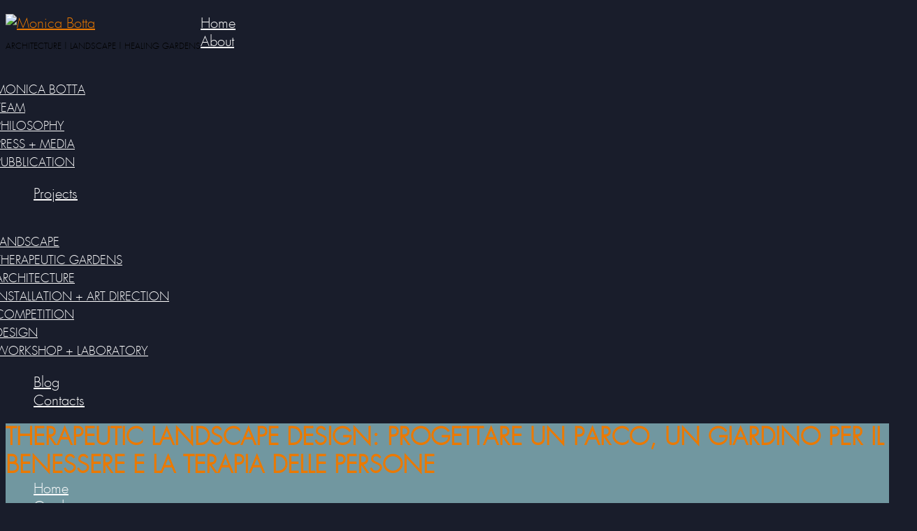

--- FILE ---
content_type: text/html; charset=UTF-8
request_url: https://www.monicabotta.com/gardens/therapeutic-landscape-design-progettare-un-parco-un-giardino-per-il-benessere-e-la-terapia-delle-persone/
body_size: 20073
content:
<!DOCTYPE html>
<!--[if lt IE 7 ]><html class="ie ie6" lang="it-IT"> <![endif]-->
<!--[if IE 7 ]><html class="ie ie7" lang="it-IT"> <![endif]-->
<!--[if IE 8 ]><html class="ie ie8" lang="it-IT"> <![endif]-->
<!--[if IE 9 ]><html class="ie ie9" lang="it-IT"> <![endif]-->
<!--[if (gt IE 9)|!(IE)]><!--><html lang="it-IT"> <!--<![endif]-->
<head>
	<title>Therapeutic Landscape Design: progettare un parco, un giardino</title>
	<meta name="description" content="Therapeutic Landscape Design: progettare un parco, un giardino | Architecture | Landscape | Healing Gardens" />
	<meta charset="UTF-8" />
	<meta name="viewport" content="width=device-width, initial-scale=1.0">
	<link rel="profile" href="//gmpg.org/xfn/11" />
		<link rel="icon" href="https://www.monicabotta.com/wp-content/uploads/2015/08/favicon-1.ico" type="image/x-icon" />
		<link rel="pingback" href="" />
	<link rel="alternate" type="application/rss+xml" title="Monica Botta" href="https://www.monicabotta.com/feed/" />
	<link rel="alternate" type="application/atom+xml" title="Monica Botta" href="https://www.monicabotta.com/feed/atom/" />
	<link rel="stylesheet" type="text/css" media="all" href="https://www.monicabotta.com/wp-content/themes/theme53937/bootstrap/css/bootstrap.css" />
	<link rel="stylesheet" type="text/css" media="all" href="https://www.monicabotta.com/wp-content/themes/theme53937/bootstrap/css/responsive.css" />
	<link rel="stylesheet" type="text/css" media="all" href="https://www.monicabotta.com/wp-content/themes/CherryFramework/css/camera.css" />
	<link rel="stylesheet" type="text/css" media="all" href="https://www.monicabotta.com/wp-content/themes/theme53937/style.css" />
	<meta name='robots' content='index, follow, max-image-preview:large, max-snippet:-1, max-video-preview:-1' />
	<style>img:is([sizes="auto" i], [sizes^="auto," i]) { contain-intrinsic-size: 3000px 1500px }</style>
	
	<!-- This site is optimized with the Yoast SEO plugin v25.8 - https://yoast.com/wordpress/plugins/seo/ -->
	<meta name="description" content="Partirà ad Ottobre, la terza edizione del corso professionale di specializzazione di Therapeutic Landscape Design al Politecnico di Milano." />
	<link rel="canonical" href="https://www.monicabotta.com/gardens/therapeutic-landscape-design-progettare-un-parco-un-giardino-per-il-benessere-e-la-terapia-delle-persone/" />
	<meta property="og:locale" content="it_IT" />
	<meta property="og:type" content="article" />
	<meta property="og:title" content="Therapeutic Landscape Design: progettare un parco, un giardino" />
	<meta property="og:description" content="Partirà ad Ottobre, la terza edizione del corso professionale di specializzazione di Therapeutic Landscape Design al Politecnico di Milano." />
	<meta property="og:url" content="https://www.monicabotta.com/gardens/therapeutic-landscape-design-progettare-un-parco-un-giardino-per-il-benessere-e-la-terapia-delle-persone/" />
	<meta property="og:site_name" content="Monica Botta" />
	<meta property="article:publisher" content="https://www.facebook.com/HealingGardens.GiardiniTerapeutici/" />
	<meta property="article:published_time" content="2016-08-02T09:13:33+00:00" />
	<meta property="article:modified_time" content="2016-08-02T09:24:09+00:00" />
	<meta property="og:image" content="https://www.monicabotta.com/wp-content/uploads/2016/08/011.jpg" />
	<meta property="og:image:width" content="1730" />
	<meta property="og:image:height" content="656" />
	<meta property="og:image:type" content="image/jpeg" />
	<meta name="author" content="Monica Botta" />
	<meta name="twitter:card" content="summary_large_image" />
	<meta name="twitter:creator" content="@Healing_Gardens" />
	<meta name="twitter:site" content="@Healing_Gardens" />
	<meta name="twitter:label1" content="Scritto da" />
	<meta name="twitter:data1" content="Monica Botta" />
	<meta name="twitter:label2" content="Tempo di lettura stimato" />
	<meta name="twitter:data2" content="4 minuti" />
	<script type="application/ld+json" class="yoast-schema-graph">{"@context":"https://schema.org","@graph":[{"@type":"WebPage","@id":"https://www.monicabotta.com/gardens/therapeutic-landscape-design-progettare-un-parco-un-giardino-per-il-benessere-e-la-terapia-delle-persone/","url":"https://www.monicabotta.com/gardens/therapeutic-landscape-design-progettare-un-parco-un-giardino-per-il-benessere-e-la-terapia-delle-persone/","name":"Therapeutic Landscape Design: progettare un parco, un giardino","isPartOf":{"@id":"https://www.monicabotta.com/#website"},"primaryImageOfPage":{"@id":"https://www.monicabotta.com/gardens/therapeutic-landscape-design-progettare-un-parco-un-giardino-per-il-benessere-e-la-terapia-delle-persone/#primaryimage"},"image":{"@id":"https://www.monicabotta.com/gardens/therapeutic-landscape-design-progettare-un-parco-un-giardino-per-il-benessere-e-la-terapia-delle-persone/#primaryimage"},"thumbnailUrl":"https://www.monicabotta.com/wp-content/uploads/2016/08/011.jpg","datePublished":"2016-08-02T09:13:33+00:00","dateModified":"2016-08-02T09:24:09+00:00","author":{"@id":"https://www.monicabotta.com/#/schema/person/e7177afe88c0df40f3685a2acae3dcaa"},"description":"Partirà ad Ottobre, la terza edizione del corso professionale di specializzazione di Therapeutic Landscape Design al Politecnico di Milano.","breadcrumb":{"@id":"https://www.monicabotta.com/gardens/therapeutic-landscape-design-progettare-un-parco-un-giardino-per-il-benessere-e-la-terapia-delle-persone/#breadcrumb"},"inLanguage":"it-IT","potentialAction":[{"@type":"ReadAction","target":["https://www.monicabotta.com/gardens/therapeutic-landscape-design-progettare-un-parco-un-giardino-per-il-benessere-e-la-terapia-delle-persone/"]}]},{"@type":"ImageObject","inLanguage":"it-IT","@id":"https://www.monicabotta.com/gardens/therapeutic-landscape-design-progettare-un-parco-un-giardino-per-il-benessere-e-la-terapia-delle-persone/#primaryimage","url":"https://www.monicabotta.com/wp-content/uploads/2016/08/011.jpg","contentUrl":"https://www.monicabotta.com/wp-content/uploads/2016/08/011.jpg","width":1730,"height":656},{"@type":"BreadcrumbList","@id":"https://www.monicabotta.com/gardens/therapeutic-landscape-design-progettare-un-parco-un-giardino-per-il-benessere-e-la-terapia-delle-persone/#breadcrumb","itemListElement":[{"@type":"ListItem","position":1,"name":"Home","item":"https://www.monicabotta.com/"},{"@type":"ListItem","position":2,"name":"Therapeutic Landscape Design: progettare un parco, un giardino per il benessere e la terapia delle persone"}]},{"@type":"WebSite","@id":"https://www.monicabotta.com/#website","url":"https://www.monicabotta.com/","name":"Monica Botta","description":"Architecture | Landscape | Healing Gardens","potentialAction":[{"@type":"SearchAction","target":{"@type":"EntryPoint","urlTemplate":"https://www.monicabotta.com/?s={search_term_string}"},"query-input":{"@type":"PropertyValueSpecification","valueRequired":true,"valueName":"search_term_string"}}],"inLanguage":"it-IT"},{"@type":"Person","@id":"https://www.monicabotta.com/#/schema/person/e7177afe88c0df40f3685a2acae3dcaa","name":"Monica Botta","image":{"@type":"ImageObject","inLanguage":"it-IT","@id":"https://www.monicabotta.com/#/schema/person/image/","url":"https://secure.gravatar.com/avatar/c12afa1e0bb6a6f4868a1670000c63d380825d9d28114b6a29da98d327019532?s=96&d=mm&r=g","contentUrl":"https://secure.gravatar.com/avatar/c12afa1e0bb6a6f4868a1670000c63d380825d9d28114b6a29da98d327019532?s=96&d=mm&r=g","caption":"Monica Botta"},"url":"https://www.monicabotta.com/author/monica-botta/"}]}</script>
	<!-- / Yoast SEO plugin. -->


<link rel='dns-prefetch' href='//maps.googleapis.com' />
<link rel='dns-prefetch' href='//netdna.bootstrapcdn.com' />
<link rel='dns-prefetch' href='//fonts.googleapis.com' />
<link rel="alternate" type="application/rss+xml" title="Monica Botta &raquo; Feed" href="https://www.monicabotta.com/feed/" />
<link rel="alternate" type="application/rss+xml" title="Monica Botta &raquo; Feed dei commenti" href="https://www.monicabotta.com/comments/feed/" />
<script type="text/javascript">
/* <![CDATA[ */
window._wpemojiSettings = {"baseUrl":"https:\/\/s.w.org\/images\/core\/emoji\/16.0.1\/72x72\/","ext":".png","svgUrl":"https:\/\/s.w.org\/images\/core\/emoji\/16.0.1\/svg\/","svgExt":".svg","source":{"concatemoji":"https:\/\/www.monicabotta.com\/wp-includes\/js\/wp-emoji-release.min.js?ver=6.8.3"}};
/*! This file is auto-generated */
!function(s,n){var o,i,e;function c(e){try{var t={supportTests:e,timestamp:(new Date).valueOf()};sessionStorage.setItem(o,JSON.stringify(t))}catch(e){}}function p(e,t,n){e.clearRect(0,0,e.canvas.width,e.canvas.height),e.fillText(t,0,0);var t=new Uint32Array(e.getImageData(0,0,e.canvas.width,e.canvas.height).data),a=(e.clearRect(0,0,e.canvas.width,e.canvas.height),e.fillText(n,0,0),new Uint32Array(e.getImageData(0,0,e.canvas.width,e.canvas.height).data));return t.every(function(e,t){return e===a[t]})}function u(e,t){e.clearRect(0,0,e.canvas.width,e.canvas.height),e.fillText(t,0,0);for(var n=e.getImageData(16,16,1,1),a=0;a<n.data.length;a++)if(0!==n.data[a])return!1;return!0}function f(e,t,n,a){switch(t){case"flag":return n(e,"\ud83c\udff3\ufe0f\u200d\u26a7\ufe0f","\ud83c\udff3\ufe0f\u200b\u26a7\ufe0f")?!1:!n(e,"\ud83c\udde8\ud83c\uddf6","\ud83c\udde8\u200b\ud83c\uddf6")&&!n(e,"\ud83c\udff4\udb40\udc67\udb40\udc62\udb40\udc65\udb40\udc6e\udb40\udc67\udb40\udc7f","\ud83c\udff4\u200b\udb40\udc67\u200b\udb40\udc62\u200b\udb40\udc65\u200b\udb40\udc6e\u200b\udb40\udc67\u200b\udb40\udc7f");case"emoji":return!a(e,"\ud83e\udedf")}return!1}function g(e,t,n,a){var r="undefined"!=typeof WorkerGlobalScope&&self instanceof WorkerGlobalScope?new OffscreenCanvas(300,150):s.createElement("canvas"),o=r.getContext("2d",{willReadFrequently:!0}),i=(o.textBaseline="top",o.font="600 32px Arial",{});return e.forEach(function(e){i[e]=t(o,e,n,a)}),i}function t(e){var t=s.createElement("script");t.src=e,t.defer=!0,s.head.appendChild(t)}"undefined"!=typeof Promise&&(o="wpEmojiSettingsSupports",i=["flag","emoji"],n.supports={everything:!0,everythingExceptFlag:!0},e=new Promise(function(e){s.addEventListener("DOMContentLoaded",e,{once:!0})}),new Promise(function(t){var n=function(){try{var e=JSON.parse(sessionStorage.getItem(o));if("object"==typeof e&&"number"==typeof e.timestamp&&(new Date).valueOf()<e.timestamp+604800&&"object"==typeof e.supportTests)return e.supportTests}catch(e){}return null}();if(!n){if("undefined"!=typeof Worker&&"undefined"!=typeof OffscreenCanvas&&"undefined"!=typeof URL&&URL.createObjectURL&&"undefined"!=typeof Blob)try{var e="postMessage("+g.toString()+"("+[JSON.stringify(i),f.toString(),p.toString(),u.toString()].join(",")+"));",a=new Blob([e],{type:"text/javascript"}),r=new Worker(URL.createObjectURL(a),{name:"wpTestEmojiSupports"});return void(r.onmessage=function(e){c(n=e.data),r.terminate(),t(n)})}catch(e){}c(n=g(i,f,p,u))}t(n)}).then(function(e){for(var t in e)n.supports[t]=e[t],n.supports.everything=n.supports.everything&&n.supports[t],"flag"!==t&&(n.supports.everythingExceptFlag=n.supports.everythingExceptFlag&&n.supports[t]);n.supports.everythingExceptFlag=n.supports.everythingExceptFlag&&!n.supports.flag,n.DOMReady=!1,n.readyCallback=function(){n.DOMReady=!0}}).then(function(){return e}).then(function(){var e;n.supports.everything||(n.readyCallback(),(e=n.source||{}).concatemoji?t(e.concatemoji):e.wpemoji&&e.twemoji&&(t(e.twemoji),t(e.wpemoji)))}))}((window,document),window._wpemojiSettings);
/* ]]> */
</script>
<style id='cf-frontend-style-inline-css' type='text/css'>
@font-face {
	font-family: 'futura_lightregular';
	font-style: normal;
	font-weight: 400;
	font-display: auto;
	src: url('https://www.monicabotta.com/wp-content/uploads/2021/01/200109094629futura_lightregular.woff') format('woff'),
		url('https://www.monicabotta.com/wp-content/uploads/2021/01/futura_light-webfont.ttf') format('truetype');
}
</style>
<link rel='stylesheet' id='flexslider-css' href='https://www.monicabotta.com/wp-content/plugins/cherry-plugin/lib/js/FlexSlider/flexslider.css?ver=2.2.0' type='text/css' media='all' />
<link rel='stylesheet' id='owl-carousel-css' href='https://www.monicabotta.com/wp-content/plugins/cherry-plugin/lib/js/owl-carousel/owl.carousel.css?ver=1.24' type='text/css' media='all' />
<link rel='stylesheet' id='owl-theme-css' href='https://www.monicabotta.com/wp-content/plugins/cherry-plugin/lib/js/owl-carousel/owl.theme.css?ver=1.24' type='text/css' media='all' />
<link rel='stylesheet' id='font-awesome-css' href='//netdna.bootstrapcdn.com/font-awesome/3.2.1/css/font-awesome.css?ver=3.2.1' type='text/css' media='all' />
<link rel='stylesheet' id='cherry-plugin-css' href='https://www.monicabotta.com/wp-content/plugins/cherry-plugin/includes/css/cherry-plugin.css?ver=1.2.8.2' type='text/css' media='all' />
<style id='wp-emoji-styles-inline-css' type='text/css'>

	img.wp-smiley, img.emoji {
		display: inline !important;
		border: none !important;
		box-shadow: none !important;
		height: 1em !important;
		width: 1em !important;
		margin: 0 0.07em !important;
		vertical-align: -0.1em !important;
		background: none !important;
		padding: 0 !important;
	}
</style>
<link rel='stylesheet' id='wp-block-library-css' href='https://www.monicabotta.com/wp-includes/css/dist/block-library/style.min.css?ver=6.8.3' type='text/css' media='all' />
<style id='classic-theme-styles-inline-css' type='text/css'>
/*! This file is auto-generated */
.wp-block-button__link{color:#fff;background-color:#32373c;border-radius:9999px;box-shadow:none;text-decoration:none;padding:calc(.667em + 2px) calc(1.333em + 2px);font-size:1.125em}.wp-block-file__button{background:#32373c;color:#fff;text-decoration:none}
</style>
<style id='global-styles-inline-css' type='text/css'>
:root{--wp--preset--aspect-ratio--square: 1;--wp--preset--aspect-ratio--4-3: 4/3;--wp--preset--aspect-ratio--3-4: 3/4;--wp--preset--aspect-ratio--3-2: 3/2;--wp--preset--aspect-ratio--2-3: 2/3;--wp--preset--aspect-ratio--16-9: 16/9;--wp--preset--aspect-ratio--9-16: 9/16;--wp--preset--color--black: #000000;--wp--preset--color--cyan-bluish-gray: #abb8c3;--wp--preset--color--white: #ffffff;--wp--preset--color--pale-pink: #f78da7;--wp--preset--color--vivid-red: #cf2e2e;--wp--preset--color--luminous-vivid-orange: #ff6900;--wp--preset--color--luminous-vivid-amber: #fcb900;--wp--preset--color--light-green-cyan: #7bdcb5;--wp--preset--color--vivid-green-cyan: #00d084;--wp--preset--color--pale-cyan-blue: #8ed1fc;--wp--preset--color--vivid-cyan-blue: #0693e3;--wp--preset--color--vivid-purple: #9b51e0;--wp--preset--gradient--vivid-cyan-blue-to-vivid-purple: linear-gradient(135deg,rgba(6,147,227,1) 0%,rgb(155,81,224) 100%);--wp--preset--gradient--light-green-cyan-to-vivid-green-cyan: linear-gradient(135deg,rgb(122,220,180) 0%,rgb(0,208,130) 100%);--wp--preset--gradient--luminous-vivid-amber-to-luminous-vivid-orange: linear-gradient(135deg,rgba(252,185,0,1) 0%,rgba(255,105,0,1) 100%);--wp--preset--gradient--luminous-vivid-orange-to-vivid-red: linear-gradient(135deg,rgba(255,105,0,1) 0%,rgb(207,46,46) 100%);--wp--preset--gradient--very-light-gray-to-cyan-bluish-gray: linear-gradient(135deg,rgb(238,238,238) 0%,rgb(169,184,195) 100%);--wp--preset--gradient--cool-to-warm-spectrum: linear-gradient(135deg,rgb(74,234,220) 0%,rgb(151,120,209) 20%,rgb(207,42,186) 40%,rgb(238,44,130) 60%,rgb(251,105,98) 80%,rgb(254,248,76) 100%);--wp--preset--gradient--blush-light-purple: linear-gradient(135deg,rgb(255,206,236) 0%,rgb(152,150,240) 100%);--wp--preset--gradient--blush-bordeaux: linear-gradient(135deg,rgb(254,205,165) 0%,rgb(254,45,45) 50%,rgb(107,0,62) 100%);--wp--preset--gradient--luminous-dusk: linear-gradient(135deg,rgb(255,203,112) 0%,rgb(199,81,192) 50%,rgb(65,88,208) 100%);--wp--preset--gradient--pale-ocean: linear-gradient(135deg,rgb(255,245,203) 0%,rgb(182,227,212) 50%,rgb(51,167,181) 100%);--wp--preset--gradient--electric-grass: linear-gradient(135deg,rgb(202,248,128) 0%,rgb(113,206,126) 100%);--wp--preset--gradient--midnight: linear-gradient(135deg,rgb(2,3,129) 0%,rgb(40,116,252) 100%);--wp--preset--font-size--small: 13px;--wp--preset--font-size--medium: 20px;--wp--preset--font-size--large: 36px;--wp--preset--font-size--x-large: 42px;--wp--preset--spacing--20: 0.44rem;--wp--preset--spacing--30: 0.67rem;--wp--preset--spacing--40: 1rem;--wp--preset--spacing--50: 1.5rem;--wp--preset--spacing--60: 2.25rem;--wp--preset--spacing--70: 3.38rem;--wp--preset--spacing--80: 5.06rem;--wp--preset--shadow--natural: 6px 6px 9px rgba(0, 0, 0, 0.2);--wp--preset--shadow--deep: 12px 12px 50px rgba(0, 0, 0, 0.4);--wp--preset--shadow--sharp: 6px 6px 0px rgba(0, 0, 0, 0.2);--wp--preset--shadow--outlined: 6px 6px 0px -3px rgba(255, 255, 255, 1), 6px 6px rgba(0, 0, 0, 1);--wp--preset--shadow--crisp: 6px 6px 0px rgba(0, 0, 0, 1);}:where(.is-layout-flex){gap: 0.5em;}:where(.is-layout-grid){gap: 0.5em;}body .is-layout-flex{display: flex;}.is-layout-flex{flex-wrap: wrap;align-items: center;}.is-layout-flex > :is(*, div){margin: 0;}body .is-layout-grid{display: grid;}.is-layout-grid > :is(*, div){margin: 0;}:where(.wp-block-columns.is-layout-flex){gap: 2em;}:where(.wp-block-columns.is-layout-grid){gap: 2em;}:where(.wp-block-post-template.is-layout-flex){gap: 1.25em;}:where(.wp-block-post-template.is-layout-grid){gap: 1.25em;}.has-black-color{color: var(--wp--preset--color--black) !important;}.has-cyan-bluish-gray-color{color: var(--wp--preset--color--cyan-bluish-gray) !important;}.has-white-color{color: var(--wp--preset--color--white) !important;}.has-pale-pink-color{color: var(--wp--preset--color--pale-pink) !important;}.has-vivid-red-color{color: var(--wp--preset--color--vivid-red) !important;}.has-luminous-vivid-orange-color{color: var(--wp--preset--color--luminous-vivid-orange) !important;}.has-luminous-vivid-amber-color{color: var(--wp--preset--color--luminous-vivid-amber) !important;}.has-light-green-cyan-color{color: var(--wp--preset--color--light-green-cyan) !important;}.has-vivid-green-cyan-color{color: var(--wp--preset--color--vivid-green-cyan) !important;}.has-pale-cyan-blue-color{color: var(--wp--preset--color--pale-cyan-blue) !important;}.has-vivid-cyan-blue-color{color: var(--wp--preset--color--vivid-cyan-blue) !important;}.has-vivid-purple-color{color: var(--wp--preset--color--vivid-purple) !important;}.has-black-background-color{background-color: var(--wp--preset--color--black) !important;}.has-cyan-bluish-gray-background-color{background-color: var(--wp--preset--color--cyan-bluish-gray) !important;}.has-white-background-color{background-color: var(--wp--preset--color--white) !important;}.has-pale-pink-background-color{background-color: var(--wp--preset--color--pale-pink) !important;}.has-vivid-red-background-color{background-color: var(--wp--preset--color--vivid-red) !important;}.has-luminous-vivid-orange-background-color{background-color: var(--wp--preset--color--luminous-vivid-orange) !important;}.has-luminous-vivid-amber-background-color{background-color: var(--wp--preset--color--luminous-vivid-amber) !important;}.has-light-green-cyan-background-color{background-color: var(--wp--preset--color--light-green-cyan) !important;}.has-vivid-green-cyan-background-color{background-color: var(--wp--preset--color--vivid-green-cyan) !important;}.has-pale-cyan-blue-background-color{background-color: var(--wp--preset--color--pale-cyan-blue) !important;}.has-vivid-cyan-blue-background-color{background-color: var(--wp--preset--color--vivid-cyan-blue) !important;}.has-vivid-purple-background-color{background-color: var(--wp--preset--color--vivid-purple) !important;}.has-black-border-color{border-color: var(--wp--preset--color--black) !important;}.has-cyan-bluish-gray-border-color{border-color: var(--wp--preset--color--cyan-bluish-gray) !important;}.has-white-border-color{border-color: var(--wp--preset--color--white) !important;}.has-pale-pink-border-color{border-color: var(--wp--preset--color--pale-pink) !important;}.has-vivid-red-border-color{border-color: var(--wp--preset--color--vivid-red) !important;}.has-luminous-vivid-orange-border-color{border-color: var(--wp--preset--color--luminous-vivid-orange) !important;}.has-luminous-vivid-amber-border-color{border-color: var(--wp--preset--color--luminous-vivid-amber) !important;}.has-light-green-cyan-border-color{border-color: var(--wp--preset--color--light-green-cyan) !important;}.has-vivid-green-cyan-border-color{border-color: var(--wp--preset--color--vivid-green-cyan) !important;}.has-pale-cyan-blue-border-color{border-color: var(--wp--preset--color--pale-cyan-blue) !important;}.has-vivid-cyan-blue-border-color{border-color: var(--wp--preset--color--vivid-cyan-blue) !important;}.has-vivid-purple-border-color{border-color: var(--wp--preset--color--vivid-purple) !important;}.has-vivid-cyan-blue-to-vivid-purple-gradient-background{background: var(--wp--preset--gradient--vivid-cyan-blue-to-vivid-purple) !important;}.has-light-green-cyan-to-vivid-green-cyan-gradient-background{background: var(--wp--preset--gradient--light-green-cyan-to-vivid-green-cyan) !important;}.has-luminous-vivid-amber-to-luminous-vivid-orange-gradient-background{background: var(--wp--preset--gradient--luminous-vivid-amber-to-luminous-vivid-orange) !important;}.has-luminous-vivid-orange-to-vivid-red-gradient-background{background: var(--wp--preset--gradient--luminous-vivid-orange-to-vivid-red) !important;}.has-very-light-gray-to-cyan-bluish-gray-gradient-background{background: var(--wp--preset--gradient--very-light-gray-to-cyan-bluish-gray) !important;}.has-cool-to-warm-spectrum-gradient-background{background: var(--wp--preset--gradient--cool-to-warm-spectrum) !important;}.has-blush-light-purple-gradient-background{background: var(--wp--preset--gradient--blush-light-purple) !important;}.has-blush-bordeaux-gradient-background{background: var(--wp--preset--gradient--blush-bordeaux) !important;}.has-luminous-dusk-gradient-background{background: var(--wp--preset--gradient--luminous-dusk) !important;}.has-pale-ocean-gradient-background{background: var(--wp--preset--gradient--pale-ocean) !important;}.has-electric-grass-gradient-background{background: var(--wp--preset--gradient--electric-grass) !important;}.has-midnight-gradient-background{background: var(--wp--preset--gradient--midnight) !important;}.has-small-font-size{font-size: var(--wp--preset--font-size--small) !important;}.has-medium-font-size{font-size: var(--wp--preset--font-size--medium) !important;}.has-large-font-size{font-size: var(--wp--preset--font-size--large) !important;}.has-x-large-font-size{font-size: var(--wp--preset--font-size--x-large) !important;}
:where(.wp-block-post-template.is-layout-flex){gap: 1.25em;}:where(.wp-block-post-template.is-layout-grid){gap: 1.25em;}
:where(.wp-block-columns.is-layout-flex){gap: 2em;}:where(.wp-block-columns.is-layout-grid){gap: 2em;}
:root :where(.wp-block-pullquote){font-size: 1.5em;line-height: 1.6;}
</style>
<link rel='stylesheet' id='cherry-lazy-load-css' href='https://www.monicabotta.com/wp-content/plugins/cherry-lazy-load/css/lazy-load.css?ver=1.0' type='text/css' media='all' />
<link rel='stylesheet' id='cherry-parallax-css' href='https://www.monicabotta.com/wp-content/plugins/cherry-parallax/css/parallax.css?ver=1.0.0' type='text/css' media='all' />
<link rel='stylesheet' id='cookie-law-info-css' href='https://www.monicabotta.com/wp-content/plugins/cookie-law-info/legacy/public/css/cookie-law-info-public.css?ver=3.3.4' type='text/css' media='all' />
<link rel='stylesheet' id='cookie-law-info-gdpr-css' href='https://www.monicabotta.com/wp-content/plugins/cookie-law-info/legacy/public/css/cookie-law-info-gdpr.css?ver=3.3.4' type='text/css' media='all' />
<link rel='stylesheet' id='theme53937-css' href='https://www.monicabotta.com/wp-content/themes/theme53937/main-style.css' type='text/css' media='all' />
<link rel='stylesheet' id='magnific-popup-css' href='https://www.monicabotta.com/wp-content/themes/CherryFramework/css/magnific-popup.css?ver=0.9.3' type='text/css' media='all' />
<link rel='stylesheet' id='options_typography_Exo-css' href='//fonts.googleapis.com/css?family=Exo&#038;subset=latin' type='text/css' media='all' />
<link rel='stylesheet' id='mpce-theme-css' href='https://www.monicabotta.com/wp-content/plugins/motopress-content-editor/includes/css/theme.css?ver=1.5.8' type='text/css' media='all' />
<link rel='stylesheet' id='mpce-bootstrap-grid-css' href='https://www.monicabotta.com/wp-content/plugins/motopress-content-editor/bootstrap/bootstrap-grid.min.css?ver=1.5.8' type='text/css' media='all' />
<script type="text/javascript" src="https://www.monicabotta.com/wp-content/themes/CherryFramework/js/jquery-1.7.2.min.js?ver=1.7.2" id="jquery-js"></script>
<script type="text/javascript" src="https://www.monicabotta.com/wp-content/plugins/cherry-plugin/lib/js/jquery.easing.1.3.js?ver=1.3" id="easing-js"></script>
<script type="text/javascript" src="https://www.monicabotta.com/wp-content/plugins/cherry-plugin/lib/js/elasti-carousel/jquery.elastislide.js?ver=1.2.8.2" id="elastislide-js"></script>
<script type="text/javascript" src="//maps.googleapis.com/maps/api/js?v=3&amp;signed_in=false&amp;key&amp;ver=6.8.3" id="googlemapapis-js"></script>
<script type="text/javascript" id="cookie-law-info-js-extra">
/* <![CDATA[ */
var Cli_Data = {"nn_cookie_ids":[],"cookielist":[],"non_necessary_cookies":[],"ccpaEnabled":"","ccpaRegionBased":"","ccpaBarEnabled":"","strictlyEnabled":["necessary","obligatoire"],"ccpaType":"gdpr","js_blocking":"","custom_integration":"","triggerDomRefresh":"","secure_cookies":""};
var cli_cookiebar_settings = {"animate_speed_hide":"500","animate_speed_show":"500","background":"#fff","border":"#444","border_on":"","button_1_button_colour":"#000","button_1_button_hover":"#000000","button_1_link_colour":"#fff","button_1_as_button":"1","button_1_new_win":"","button_2_button_colour":"#333","button_2_button_hover":"#292929","button_2_link_colour":"#444","button_2_as_button":"","button_2_hidebar":"","button_3_button_colour":"#000","button_3_button_hover":"#000000","button_3_link_colour":"#fff","button_3_as_button":"1","button_3_new_win":"","button_4_button_colour":"#000","button_4_button_hover":"#000000","button_4_link_colour":"#fff","button_4_as_button":"1","button_7_button_colour":"#61a229","button_7_button_hover":"#4e8221","button_7_link_colour":"#fff","button_7_as_button":"1","button_7_new_win":"","font_family":"inherit","header_fix":"","notify_animate_hide":"1","notify_animate_show":"","notify_div_id":"#cookie-law-info-bar","notify_position_horizontal":"right","notify_position_vertical":"bottom","scroll_close":"","scroll_close_reload":"","accept_close_reload":"","reject_close_reload":"","showagain_tab":"1","showagain_background":"#fff","showagain_border":"#000","showagain_div_id":"#cookie-law-info-again","showagain_x_position":"100px","text":"#000","show_once_yn":"","show_once":"10000","logging_on":"","as_popup":"","popup_overlay":"1","bar_heading_text":"","cookie_bar_as":"banner","popup_showagain_position":"bottom-right","widget_position":"left"};
var log_object = {"ajax_url":"https:\/\/www.monicabotta.com\/wp-admin\/admin-ajax.php"};
/* ]]> */
</script>
<script type="text/javascript" src="https://www.monicabotta.com/wp-content/plugins/cookie-law-info/legacy/public/js/cookie-law-info-public.js?ver=3.3.4" id="cookie-law-info-js"></script>
<script type="text/javascript" src="https://www.monicabotta.com/wp-content/themes/theme53937/js/theme-script.js?ver=1.0" id="theme-script-js"></script>
<script type="text/javascript" src="https://www.monicabotta.com/wp-content/themes/theme53937/js/btn.js?ver=1.0" id="btn-js"></script>
<script type="text/javascript" src="https://www.monicabotta.com/wp-content/themes/CherryFramework/js/jquery-migrate-1.2.1.min.js?ver=1.2.1" id="migrate-js"></script>
<script type="text/javascript" src="https://www.monicabotta.com/wp-includes/js/swfobject.js?ver=2.2-20120417" id="swfobject-js"></script>
<script type="text/javascript" src="https://www.monicabotta.com/wp-content/themes/CherryFramework/js/modernizr.js?ver=2.0.6" id="modernizr-js"></script>
<script type="text/javascript" src="https://www.monicabotta.com/wp-content/themes/CherryFramework/js/jflickrfeed.js?ver=1.0" id="jflickrfeed-js"></script>
<script type="text/javascript" src="https://www.monicabotta.com/wp-content/themes/CherryFramework/js/custom.js?ver=1.0" id="custom-js"></script>
<script type="text/javascript" src="https://www.monicabotta.com/wp-content/themes/CherryFramework/bootstrap/js/bootstrap.min.js?ver=2.3.0" id="bootstrap-js"></script>
<link rel="https://api.w.org/" href="https://www.monicabotta.com/wp-json/" /><link rel="alternate" title="JSON" type="application/json" href="https://www.monicabotta.com/wp-json/wp/v2/posts/7079" /><link rel="EditURI" type="application/rsd+xml" title="RSD" href="https://www.monicabotta.com/xmlrpc.php?rsd" />
<link rel='shortlink' href='https://www.monicabotta.com/?p=7079' />
<link rel="alternate" title="oEmbed (JSON)" type="application/json+oembed" href="https://www.monicabotta.com/wp-json/oembed/1.0/embed?url=https%3A%2F%2Fwww.monicabotta.com%2Fgardens%2Ftherapeutic-landscape-design-progettare-un-parco-un-giardino-per-il-benessere-e-la-terapia-delle-persone%2F" />
<link rel="alternate" title="oEmbed (XML)" type="text/xml+oembed" href="https://www.monicabotta.com/wp-json/oembed/1.0/embed?url=https%3A%2F%2Fwww.monicabotta.com%2Fgardens%2Ftherapeutic-landscape-design-progettare-un-parco-un-giardino-per-il-benessere-e-la-terapia-delle-persone%2F&#038;format=xml" />
<script>
 var system_folder = 'https://www.monicabotta.com/wp-content/themes/CherryFramework/admin/data_management/',
	 CHILD_URL ='https://www.monicabotta.com/wp-content/themes/theme53937',
	 PARENT_URL = 'https://www.monicabotta.com/wp-content/themes/CherryFramework', 
	 CURRENT_THEME = 'theme53937'</script>
<style type='text/css'>
body { background-color:#191d2b }
.header { background-color:#191d2b }
.related-posts a {
    color: #fff;
    display: inline;
    font: 20px/1.2em "futura_lightregular",serif;
    letter-spacing: 0;
    text-transform: none;
}
.nocomments{display:none;}

body {
    font-family: 'futura_lightregular', sans-serif; 
    font-size:20px;
}

a{color:#eb7900;}

.filterable-portfolio li.portfolio_item .portfolio_item_holder .caption .btn.with-icon {
    padding: 15px 20px;
    background: #5dd7d4;
    display: none;
}

.nav__primary .sf-menu > .menu-item > .sub-menu {
    width: 305px;
    left: 50%;
    margin-top: 22px;
    margin-left: -75px;
    top: 100%;
    background: #191d2b;
    border: none;
    padding: 20px;
    border-radius: 0;
    z-index: 10;
    -webkit-box-sizing: content-box;
    -moz-box-sizing: content-box;
    box-sizing: content-box;
}
#wp-admin-bar-motopress-edit{display:none;}
#wp-admin-bar-edit{display:none;}

.parallax-slider #mainCaptionHolder .slider_caption h1, .parallax-slider #mainCaptionHolder .slider_caption h2{font:bold 60px/1.2em 'futura_lightregular', sans-serif !important; color:#eb7900;}

@media (max-width: 767px) {.parallax-slider #mainCaptionHolder .slider_caption h1, .parallax-slider #mainCaptionHolder .slider_caption h2{font:bold 30px/1.2em 'futura_lightregular', sans-serif !important; color:#eb7900;}}

.page-id-203 .title-box .title-box_primary, .title-box .title-box_secondary{font: bold 56px/1.3em 'futura_lightregular', sans-serif; color:#eb7900;}

.page-id-203 .mini-posts-list .mini-post-holder .mini-post-meta span.year{font-family: 'futura_lightregular', sans-serif;}
.page-id-203 .mini-posts-list .mini-post-holder .mini-post-meta span.day{font-family: 'futura_lightregular', sans-serif;}
.page-id-203 .mini-posts-list .mini-post-holder .mini-post-meta span{font-family: 'futura_lightregular', sans-serif;}

.page-id-103 .desc{width:97.10%;}
.page-id-103 .posts-grid li {text-align:left;}
.page-id-103 .posts-grid li h5 a{font-size:27px;}
.page-id-103 .excerpt{text-align:justify;}
.page-id-103 em{font-style:normal;}


.page-id-203 .hero-unit h1 {
    font: bold 56px/1.2em 'futura_lightregular', sans-serif;
    color: #eb7900;
    margin: 0 0 30px;
}














.tabs-wrapper .nav-tabs li a {
    padding: 15px 20px;
    border: none;
    background: #2d3741;
    font: 17px/1.2em 'futura_lightregular', sans-serif;
    color: #fff;
    text-transform: uppercase;
    border-radius: 0;
}

.title-section .title-header {
    padding: 0;
    margin: 0;
    color: #eb7900;
    text-transform: uppercase;
    overflow: visible;
    font: bold 34px/1.2em 'futura_lightregular', sans-serif;
    position: relative;
    float: left;
    width: 80%;
    -webkit-box-sizing: border-box;
    -moz-box-sizing: border-box;
    box-sizing: border-box;
}

.parallax-slider #mainCaptionHolder .slider_caption p {
    font: 300 36px/1.2em 'futura_lightregular', sans-serif;
    color: white;
    margin: 0;
}

.parallax-slider #paralaxSliderPagination.buttons_pagination ul li:hover, .parallax-slider #paralaxSliderPagination.buttons_pagination ul li.active {
    background: #eb7900;
}

.parallax-slider #paralaxSliderPagination.buttons_pagination ul li {
    margin: 4px;
    width: 30px;
    height: 30px;
    font: 300 16px/30px 'futura_lightregular', sans-serif;
    color: #fff;
    background: rgba(255,255,255,0.5);
}

.wrap_row {
  width: 100%;
  min-width: 940px;
}

.left_row {
  float: left;
  width: 200px;
}

.center_row { margin: 0 205px; }

.right_row {
  float: right;
  width: 200px;
}

#row_footer1{background: url('https://www.monicabotta.com/wp-content/uploads/2015/09/icon-map.png') no-repeat;}
#row_footer2{background: url('https://www.monicabotta.com/wp-content/uploads/2015/09/icon-mobile.png') no-repeat;}
.row_footertext{padding-left: 50px; font-family: 'futura_lightregular', sans-serif; font-size:17px; line-height:23px;}

.img_footer{
    padding-left: 25px;
    float: left;
    font-size: 25px;
}

@media (max-width: 767px) {
	#row_footer1 {		width:80%;		margin:0 auto;	}
	#row_footer2 {		width:80%;		margin:0 auto;	}
	#row_footer3 {		width:220px;		margin:0 auto;		margin-top:20px;	}
	.page-id-203 .mini-posts-list .mini-post-holder .mini-post-content {        overflow: hidden;        position: relative;        padding: 35px 70px 35px 140px !important;        -webkit-box-sizing: border-box;        -moz-box-sizing: border-box;        box-sizing: border-box;        }
	.nav__primary .select-menu {    font-family: "futura_lightregular",sans-serif !important;    font-size: 16px;    font-weight: 700;}
}
@media (max-width: 480px) {
	.page-id-203 .mini-posts-list .mini-post-holder .mini-post-content {    padding-bottom: 20px !important;    padding-left: 15px !important;    padding-right: 15px !important;    padding-top: 20px !important;	text-align:center;}	
	#row_footer1 {		width:90%;		margin:0 auto;	}
    #row_footer2 {		width:90%;		margin:0 auto;	}
    #row_footer3 {		width:220px;		margin:0 auto;		margin-top:40px;	}

    .page-id-203 .mini-posts-list .mini-post-holder .thumbnail {    margin: 0;    display:none;     }
}

.sf-menu > li > a {    font: normal 20px/18px 'futura_lightregular', sans-serif  !important;    color: #9b9b9b;     padding-top:20px;}

.nav__primary .sf-menu > .menu-item > .sub-menu > .menu-item > a {    color: #fff;    background: none;    font-family: "futura_lightregular",sans-serif;    font-size:17px;    text-transform:uppercase;}

.page-id-2082 .posts-grid li h5 a{font-size:25px;}
.page-id-1965 .posts-grid li h5 a{font-size:25px;}
.page-id-2094 .posts-grid li h5 a{font-size:25px;}
.page-id-2102 .posts-grid li h5 a{font-size:25px;}
.page-id-2105 .posts-grid li h5 a{font-size:25px;}
.page-id-2119 .posts-grid li h5 a{font-size:25px;}
.page-id-2121 .posts-grid li h5 a{font-size:25px;}

.posts-grid li h5 a {
    color: #fff;
    font-family: 'futura_lightregular', sans-serif;
}

#sidebar.sidebar .widget > h3 {
    margin: 0 0 40px;
    text-align: center;
    color: #fff;
    font: bold 34px/1.2em 'futura_lightregular', sans-serif !important;
    text-transform: uppercase;
}

.mini-posts-list .mini-post-holder .mini-post-content h4 {
    font: 25px/1.2em 'futura_lightregular', sans-serif;
    margin: 0 0 3px;
}
@media (max-width: 480px) {.mini-posts-list .mini-post-holder .mini-post-content h4 {
    font: 20px/1.2em 'futura_lightregular', sans-serif;
    margin: 0 0 3px;
	text-align:center;
}}
.title-section .breadcrumb a {
    padding: 0;
    color: #fff;
    display: block;
    text-shadow: none;
    font-family: 'futura_lightregular', sans-serif;
}

.title-section .breadcrumb > li.active {
    color: #fff;
    padding: 0;
    font-family: 'futura_lightregular', sans-serif;
}

article.post__holder .post-header .post-title a {
    color: #fff;
    display: inline-block;
    font-family: 'futura_lightregular', sans-serif;
font-size:34px;
}

.page-id-203 .mini-posts-list .mini-post-holder .mini-post-content {
    overflow: hidden;
    position: relative;
    padding: 35px 70px 35px 50px;
    -webkit-box-sizing: border-box;
    -moz-box-sizing: border-box;
    box-sizing: border-box;
}

.page-id-203 .mini-posts-list .mini-post-holder .thumbnail {
    margin: 0;
    margin-left: 120px;
}

ul, ol {
    list-style-type: none;
}

.page-id-203 .mini-posts-list .mini-post-holder .mini-post-content .btn{display:none;}

.page-id-2062 .content-holder{background-image:url(https://www.monicabotta.com/wp-content/themes/theme53937/images/prato.jpg);}
.page-id-2062 #sidebar.sidebar .widget:first-child { background:none; border-top:none;  }
.page-id-2062 #sidebar.sidebar .widget:first-child:hover { background:none; border-top:none;}
#sidebar.sidebar .widget:first-child { margin:0; padding:20px; background:rgba(25,29,43,0.8); border-top:2px solid white;transition:1s ease-out;  }
#sidebar.sidebar .widget:first-child:hover { margin:0; padding:20px; background:#191d2b; border-top:2px solid white; }

article .post_meta.meta_type_line {
    padding: 8px 0;
    position: relative;
    display: block;
    margin: 20px 0;
    overflow: visible;
    background: none;
    border: none;
    border-top: 1px solid #e3e3e3;
    border-bottom: 0px;
    -webkit-box-sizing: border-box;
    -moz-box-sizing: border-box;
    box-sizing: border-box;
}

.filterable-portfolio li.portfolio_item .portfolio_item_holder .caption h3 a {
    color: #fff;
    text-transform: uppercase;
    font-family: 'futura_lightregular', sans-serif;
    text-decoration: none;
font-size:29px;
}

.mini-posts-list .mini-post-holder .mini-post-meta span{color:#eb7900;}

article.post__holder .post-header .post-title{text-align:left;}


.filterable-portfolio li.portfolio_item .portfolio_item_holder .caption .excerpt {
    font: 17px/24px 'futura_lightregular', sans-serif;
    color: #fff;
    text-transform: none;
    margin: 0;
    transition: all 0.3s ease 0s;
}

.pagination ul li a {
    border: none;
    padding: 10px 15px;
    background: #5dd7d4;
    color: #fff;
    border-radius: 0;
    text-decoration: none;
    text-transform: uppercase;
    font: bold 15px/1.2em 'futura_lightregular', sans-serif;
}

h3 {
    font: bold 40px/48px 'futura_lightregular', sans-serif !important;
    color: #ffffff;
}

.hero-unit p {
    font: 300 30px/44px 'futura_lightregular', sans-serif;
    color: #fff;
    margin: 0;
}

.pager li a {
    border: none;
    padding: 10px 15px;
    background: #eb7900;
    color: #fff;
    border-radius: 0;
    text-decoration: none;
    text-transform: none;
    font: bold 15px/1.2em 'futura_lightregular', sans-serif;
}

.pager li a:hover{color:#eb7900 !important;background:white !important;}

.btn, .reply a.comment-reply-link{font: bold 18px/1.2em 'futura_lightregular', sans-serif; background:#eb7900; text-transform:capitalize; border-top:2px solid white;}
.btn:after, .reply a.comment-reply-link:after{background:white; color:#eb7900;}


h2 {
    font: bold 50px/58px 'futura_lightregular', sans-serif !important;
    color: #ffffff;
}

.menu-btn{display:none;}

.social_ico{color:#eb7900;}

.nav__primary .sf-menu > .menu-item > a:hover, .nav__primary .sf-menu > .menu-item > a:active, .nav__primary .sf-menu > .menu-item > a:focus{color:#eb7900;}

.nav__primary .sf-menu > .menu-item.current-menu-item > a, .nav__primary .sf-menu > .menu-item.sfHover > a{color:#eb7900;}

.nav__primary .sf-menu > .menu-item > a{padding-top:30px; font-family: 'futura_lightregular' sans-serif !important; font-size:22px; color:#ffffff;}

.nav__primary .sf-menu > .menu-item > .sub-menu > .menu-item > a:hover, .nav__primary .sf-menu > .menu-item > .sub-menu > .menu-item > a:active, .nav__primary .sf-menu > .menu-item > .sub-menu > .menu-item > a:focus{color:#eb7900;}

.posts-grid li h5 a:hover, .posts-grid li h5 a:active, .posts-grid li h5 a:focus{color:#eb7900;}

.mini-posts-list .mini-post-holder .mini-post-content h4 a:hover, .mini-posts-list .mini-post-holder .mini-post-content h4 a:active, .mini-posts-list .mini-post-holder .mini-post-content h4 a:focus{color:#eb7900;}

.nav__primary .sf-menu > .menu-item > .sub-menu > .menu-item.current-menu-item > a, .nav__primary .sf-menu > .menu-item > .sub-menu > .menu-item.sfHover > a{color:#eb7900;}

.title-section .breadcrumb a:hover, .title-section .breadcrumb a:active{color:#eb7900;}

.filterable-portfolio li.portfolio_item .portfolio_item_holder .caption h3 a:hover, .filterable-portfolio li.portfolio_item .portfolio_item_holder .caption h3 a:active, .filterable-portfolio li.portfolio_item .portfolio_item_holder .caption h3 a:focus {color:#eb7900;}

.pagination ul li a{background:#eb7900;}

.pagination ul li.active span{color:#eb7900;}

.pagination ul li a:hover, .pagination ul li a:active, .pagination ul li a:focus{color:#eb7900;}

.social_ico{font-size: 33px;}

article.post__holder .post-header .post-title a:hover, article.post__holder .post-header .post-title a:active, article.post__holder .post-header .post-title a:focus{color:#eb7900;}

article .post_meta.meta_type_line i{color:#eb7900;}

article .post_meta.meta_type_line > div a:hover, article .post_meta.meta_type_line > div a:active{color:#eb7900;}

article .post_meta.meta_type_line .post_meta_unite .meta_group > div{font-family: 'futura_lightregular', sans-serif;}

.post_author{pointer-events:none;}

.btn-primary{background:#eb7900 !important; color:white !important;}
.btn-primary:hover{background:white !important; color:#eb7900 !important;}

.single #content .post-author{display:none;}

.filter-wrapper .filter li a{font-size:17px; font-family: 'futura_lightregular', sans-serif;}

.page-id-2066 .content-holder {
    background-image: url(https://www.monicabotta.com/wp-content/themes/theme53937/images/prato.jpg);
}

.portfolio-meta{background:#191d2b; padding-left:10px;}

.posts-grid li{text-align:left;}

.logo_tagline {
    text-transform: uppercase;
    font-size: 12.35px;
}

.flex-control-paging li a{background:#191d2b;}
.flex-control-paging li a.flex-active{background:#eb7900;}

.flex-direction-nav .flex-next{color:#eb7900;}
.flex-direction-nav .flex-prev{color:#eb7900;}

#back-top-wrapper #back-top a span{border: 2px solid #eb7900;}

#back-top-wrapper #back-top a:hover { background:#fff; }

#back-top-wrapper #back-top a:hover span:before { color:#eb7900; }

.related-posts a:hover, .related-posts a:active, .related-posts a:focus{color:#eb7900;}

.footer-text  {   color: #fff;     font: 16px/1.2em "futura_lightregular",serif; }
.footer-text a:hover {   color: #eb7900;     font: 16px/1.2em "futura_lightregular",serif; }  

.post_comment{display:none;}

.share-buttons{display:none;}

#sidebar.sidebar .widget:first-child{font-size:16px;}

.post_comment{display:none !important;}

.page-id-203 .button_home{float:right !important;}

.title-section .title-header{width:100%;}

.title-section .breadcrumb{width:100%;}








h1 {
    font: bold 56px/1.2em 'futura_lightregular', sans-serif;
    color: #fffffff;
}
h2 {
    font: bold 50px/58px 'futura_lightregular', sans-serif !important;
    color: #ffffff;
}
h3 {
    font: bold 40px/48px 'futura_lightregular', sans-serif !important;
    color: #ffffff;
}
h4 {
    font: bold 40px/48px 'futura_lightregular', sans-serif !important;
    color: #ffffff;
}
h5 {
    font: bold 30px/38px 'futura_lightregular', sans-serif !important;
    color: #ffffff;
}
h6 {
    font: bold 20px/28px 'futura_lightregular', sans-serif !important;
    color: #ffffff;
}

</style>
<style type='text/css'>
h1 { font: bold 56px/66px Exo, sans-serif;  color:#ffffff; }
h2 { font: bold 50px/58px Exo, sans-serif;  color:#ffffff; }
h3 { font: bold 40px/48px Exo, sans-serif;  color:#ffffff; }
h4 { font: bold 35px/42px Exo, sans-serif;  color:#ffffff; }
h5 { font: bold 25px/30px Exo, sans-serif;  color:#ffffff; }
h6 { font: normal 20px/24px Roboto Slab;  color:#ffffff; }
body { font-weight: normal;}
.logo_h__txt, .logo_link { font: normal 37px/40px Exo, sans-serif;  color:#ffffff; }
.sf-menu > li > a { font: normal 15px/18px Roboto Slab;  color:#9b9b9b; }
.nav.footer-nav a { font: normal 14px/18px Roboto Slab;  color:#ffffff; }
</style>
		<style type="text/css" id="wp-custom-css">
			.nav__primary.hide {
    -webkit-transform: translateY(0%); 
    -moz-transform: translateY(0%);
    -ms-transform: translateY(0%);
    -o-transform: translateY(0%);
    transform: translateY(0%); 
    opacity: 1;
    filter: alpha(opacity=1);
}		</style>
				<!--[if lt IE 9]>
		<div id="ie7-alert" style="width: 100%; text-align:center;">
			<img src="https://tmbhtest.com/images/ie7.jpg" alt="Upgrade IE 8" width="640" height="344" border="0" usemap="#Map" />
			<map name="Map" id="Map"><area shape="rect" coords="496,201,604,329" href="http://www.microsoft.com/windows/internet-explorer/default.aspx" target="_blank" alt="Download Interent Explorer" /><area shape="rect" coords="380,201,488,329" href="http://www.apple.com/safari/download/" target="_blank" alt="Download Apple Safari" /><area shape="rect" coords="268,202,376,330" href="http://www.opera.com/download/" target="_blank" alt="Download Opera" /><area shape="rect" coords="155,202,263,330" href="http://www.mozilla.com/" target="_blank" alt="Download Firefox" /><area shape="rect" coords="35,201,143,329" href="http://www.google.com/chrome" target="_blank" alt="Download Google Chrome" />
			</map>
		</div>
	<![endif]-->
	<!--[if gte IE 9]><!-->
		<script src="https://www.monicabotta.com/wp-content/themes/CherryFramework/js/jquery.mobile.customized.min.js" type="text/javascript"></script>
		<script type="text/javascript">
			jQuery(function(){
				jQuery('.sf-menu').mobileMenu({defaultText: "Navigazione"});
			});
		</script>
	<!--<![endif]-->
	<script type="text/javascript">
		// Init navigation menu
		jQuery(function(){
		// main navigation init
			jQuery('ul.sf-menu').superfish({
				delay: 1000, // the delay in milliseconds that the mouse can remain outside a sub-menu without it closing
				animation: {
					opacity: "show",
					height: "show"
				}, // used to animate the sub-menu open
				speed: "normal", // animation speed
				autoArrows: false, // generation of arrow mark-up (for submenu)
				disableHI: true // to disable hoverIntent detection
			});

		//Zoom fix
		//IPad/IPhone
			var viewportmeta = document.querySelector && document.querySelector('meta[name="viewport"]'),
				ua = navigator.userAgent,
				gestureStart = function () {
					viewportmeta.content = "width=device-width, minimum-scale=0.25, maximum-scale=1.6, initial-scale=1.0";
				},
				scaleFix = function () {
					if (viewportmeta && /iPhone|iPad/.test(ua) && !/Opera Mini/.test(ua)) {
						viewportmeta.content = "width=device-width, minimum-scale=1.0, maximum-scale=1.0";
						document.addEventListener("gesturestart", gestureStart, false);
					}
				};
			scaleFix();
		})
	</script>
	<!-- stick up menu -->
	<script type="text/javascript">
		jQuery(document).ready(function(){
			if(!device.mobile() && !device.tablet()){
				jQuery('header .nav-wrap').tmStickUp({
					correctionSelector: jQuery('#wpadminbar')
				,	listenSelector: jQuery('.listenSelector')
				,	active: true				,	pseudo: true				});
			}
		})
	</script>
	<style type="text/css">
		
.content-holder { background-image:url(https://www.monicabotta.com/wp-content/themes/theme53937/images/bg.jpg); background-repeat:no-repeat; background-position:bottom center; background-attachment:scroll; }
.content-holder { background-color:#7197a0 }	</style>
</head>

<body data-rsssl=1 class="wp-singular post-template-default single single-post postid-7079 single-format-standard wp-theme-CherryFramework wp-child-theme-theme53937 cat-112-id cat-113-id">
	<div id="motopress-main" class="main-holder">
		<!--Begin #motopress-main-->
		<header class="motopress-wrapper header ">
			<div class="container">
				<div class="row">
					<div class="span12" data-motopress-wrapper-file="wrapper/wrapper-header.php" data-motopress-wrapper-type="header" data-motopress-id="6969c2c17d289">
						<div class="nav-wrap">
	<div class="row">
		<div class="span4" data-motopress-type="static" data-motopress-static-file="static/static-logo.php">
			<!-- BEGIN LOGO -->
<div class="logo pull-left">
									<a href="https://www.monicabotta.com/" class="logo_h logo_h__img"><img src="https://www.monicabotta.com/wp-content/themes/theme53937/images/logo.png" alt="Monica Botta" title="Architecture | Landscape | Healing Gardens"></a>
						<p class="logo_tagline">Architecture | Landscape | Healing Gardens</p><!-- Site Tagline -->
	</div>
<!-- END LOGO -->		</div>
		<div class="span8 nav-block" data-motopress-type="static" data-motopress-static-file="static/static-nav.php">
			<!-- BEGIN MAIN NAVIGATION -->
<nav class="nav nav__primary clearfix">
<ul id="topnav" class="sf-menu"><li id="menu-item-1971" class="menu-item menu-item-type-post_type menu-item-object-page menu-item-home"><a href="https://www.monicabotta.com/">Home</a></li>
<li id="menu-item-2108" class="menu-item menu-item-type-custom menu-item-object-custom menu-item-has-children"><a href="#">About</a>
<ul class="sub-menu">
	<li id="menu-item-2084" class="menu-item menu-item-type-post_type menu-item-object-page"><a href="https://www.monicabotta.com/monica-botta-2/">Monica Botta</a></li>
	<li id="menu-item-2085" class="menu-item menu-item-type-post_type menu-item-object-page"><a href="https://www.monicabotta.com/team/">Team</a></li>
	<li id="menu-item-2086" class="menu-item menu-item-type-post_type menu-item-object-page"><a href="https://www.monicabotta.com/philosophy/">Philosophy</a></li>
	<li id="menu-item-2087" class="menu-item menu-item-type-post_type menu-item-object-page"><a href="https://www.monicabotta.com/press-media/">Press + Media</a></li>
	<li id="menu-item-2088" class="menu-item menu-item-type-post_type menu-item-object-page"><a href="https://www.monicabotta.com/pubblication/">Pubblication</a></li>
</ul>
</li>
<li id="menu-item-1972" class="menu-item menu-item-type-post_type menu-item-object-page menu-item-has-children"><a href="https://www.monicabotta.com/projects/">Projects</a>
<ul class="sub-menu">
	<li id="menu-item-2115" class="menu-item menu-item-type-post_type menu-item-object-page"><a href="https://www.monicabotta.com/projects/landscape/">Landscape</a></li>
	<li id="menu-item-2745" class="menu-item menu-item-type-post_type menu-item-object-page"><a href="https://www.monicabotta.com/therapeutic-gardens/">Therapeutic Gardens</a></li>
	<li id="menu-item-2116" class="menu-item menu-item-type-post_type menu-item-object-page"><a href="https://www.monicabotta.com/projects/architecture/">Architecture</a></li>
	<li id="menu-item-2117" class="menu-item menu-item-type-post_type menu-item-object-page"><a href="https://www.monicabotta.com/projects/installation-art-direction/">Installation + Art Direction</a></li>
	<li id="menu-item-2118" class="menu-item menu-item-type-post_type menu-item-object-page"><a href="https://www.monicabotta.com/projects/competition/">Competition</a></li>
	<li id="menu-item-2124" class="menu-item menu-item-type-post_type menu-item-object-page"><a href="https://www.monicabotta.com/projects/design-photo/">Design</a></li>
	<li id="menu-item-2123" class="menu-item menu-item-type-post_type menu-item-object-page"><a href="https://www.monicabotta.com/projects/workshop-laboratory/">Workshop + Laboratory</a></li>
</ul>
</li>
<li id="menu-item-1970" class="menu-item menu-item-type-post_type menu-item-object-page"><a href="https://www.monicabotta.com/blog/">Blog</a></li>
<li id="menu-item-1968" class="menu-item menu-item-type-post_type menu-item-object-page"><a href="https://www.monicabotta.com/contacts/">Contacts</a></li>
</ul></nav><!-- END MAIN NAVIGATION -->
<div class="menu-btn">
	<a href="#"><i class="icon-reorder"></i></a>
</div>		</div>
	</div>
</div>					</div>
				</div>
			</div>
		</header><div class="motopress-wrapper content-holder clearfix">
	<div class="container">
		<div class="row">
			<div class="span12" data-motopress-wrapper-file="single.php" data-motopress-wrapper-type="content">
				<div class="row">
					<div class="span12" data-motopress-type="static" data-motopress-static-file="static/static-title.php">
						<section class="title-section">
	<h1 class="title-header">
					Therapeutic Landscape Design: progettare un parco, un giardino per il benessere  e la terapia delle persone	</h1>
				<!-- BEGIN BREADCRUMBS-->
			<ul class="breadcrumb breadcrumb__t"><li><a href="https://www.monicabotta.com">Home</a></li><li class="divider"></li><li><a href="https://www.monicabotta.com/category/gardens/">Gardens</a></li><li class="divider"></li><li class="active">Therapeutic Landscape Design: progettare un parco, un giardino per il benessere  e la terapia delle persone</li></ul>			<!-- END BREADCRUMBS -->
		<div class="clear"></div>
</section><!-- .title-section -->
					</div>
				</div>
				<div class="row">
					<div class="span8 right right" id="content" data-motopress-type="loop" data-motopress-loop-file="loop/loop-single.php">
						<article id="post-7079" class="post__holder post-7079 post type-post status-publish format-standard has-post-thumbnail hentry category-gardens category-landscape tag-giardini-terapeutici tag-healing-gardens tag-politecnico-di-milano tag-therapeutic-landscape-design tag-verde-terapeutico cat-112-id cat-113-id">
				<figure class="featured-thumbnail thumbnail large" ><img src="#post-7079" data-src="https://www.monicabotta.com/wp-content/uploads/2016/08/011-900x444.jpg" alt="Therapeutic Landscape Design: progettare un parco, un giardino per il benessere  e la terapia delle persone" ></figure>
				<!-- Post Content -->
		<div class="post_content">
			<p><em>Terza Edizione del Corso Professionale di Therapeutic Landscape Design</em></p>
<p>Non bastano una buona conoscenza delle piante, dei principi progettuali che un tecnico affronta quotidianamente per la realizzazione di un giardino privato, per realizzare un giardino di terapia.</p>
<p>Entrano in atto delle componenti complesse, che vanno dalla conoscenza della vegetazione specifica (adatta a stimoli sensoriali) ad approfondimenti della malattia o della patologia di cui la persona, che usufruirà del giardino, soffre. L’indagine dello stato dei luoghi, del parco, della struttura socio sanitaria, è questione importantissima per permettere di avere gli strumenti per attuare  un progetto di verde terapeutico. Le componenti sociali , sanitarie, tecniche, progettuali, botaniche sono conoscenze differenziate che concorrono a definire un progettista che approccia a questi temi.</p>
<p>Ecco perché <strong>il corso di Therapeutic Landscape Design, </strong>fortemente voluto dal Prof.  Stefano Capolongo del dipartimento ABC e dal Cluster in Desing of Health Facilities, del Politecnico di Milano, con il supporto dell’arch. paesaggista Monica Botta,<strong> si è formato in questi anni con il contributo prezioso di professionisti a livello nazionale, provenienti da diverse Università e da diverse realtà italiane ed internazionali.</strong></p>
<p>Partirà così il 21 Ottobre, per 6 venerdì consecutivi, <strong>la terza edizione del corso professionale di Therapeutic Landscape Design al Politecnico di Milano</strong>. Un corso supportato e patrocinato già dalle scorse edizioni, da diverse realtà come <a href="http://www.cneto.it/"> CNETO </a> - Centro Nazionale di Edilizia Tecnica e Ospedaliera, da <a href="http://www.societaitalianaigiene.org/site/new/">SITI</a>- Società Italiana di Igiene, da <a href="http://www.aiapp.net/">AIAPP</a> – Associazione Italiana di Architettura del Paesaggio e per questa edizione anche da <a href="http://www.societadiergonomia.it/">SIE</a> – Società Italiana di Ergonomia. Il corso si pone l’obiettivo di approfondire le tematiche inerenti la natura come strumento di benessere.</p>
<p>In particolar modo, si partirà con l’indagine del <strong>rapporto tra spazi socio-sanitari e il verde per meglio comprendere lo stato di fatto della situazione italiana ed internazionale</strong>. L’arch. Carabillò del Centro Nazionale di Edilizia Ospedaliera e il prof. Capolongo direttore del Corso di TLD, introdurranno le tematiche inerenti i contesti ospedalieri, mentre l’arch. Botta co-direttore del Corso di TLD , introdurrà agli healing gardens e alla loro evoluzione.</p>
<p>La seconda giornata sarà dedicata all’approfondimento del <strong>superamento delle barriere architettoniche, culturali e le facilitazioni ambientali</strong>, che porterà – per questa edizione – a fare un momento esperienziale di Workshop all’interno di un giardino conosciuto a Milano, l’Orto Botanico di Brera. In questa occasione verranno simulate delle situazioni di utilizzo del giardino, ponendo i progettisti di fronte alle difficoltà di accesso e percezione dei luoghi.</p>
<p>L’arch. Steffan referente per la SIE – Società Italiana di Ergonomia e l’arch. Rolli, che collabora con la UIC – Unione Italiana Ciechi, avvicineranno i progettisti ad una progettazione specifica, alle normative inerenti e alle buone prassi nei confronti delle persone con disabilità.</p>
<p>Un secondo momento di incontro, verterà in particolar modo sul <strong>paesaggio e sul rapporto con la città, sui benefici sulla salute, sulle dinamiche sociali e sulle categorie deboli</strong>. Il Dott.  Valsecchi – USLL di Verona introdurrà il tema della salute pubblica nei contesti urbani e il prof. Borgogni  - dell’Università di Cassino, quelli una città attiva. Il prof. Ingersoll, segnalerà i metodi di approccio etico al verde urbano e la Dott.ssa Fontana  di ANGSA – Associazione Nazionale  Genitori Soggetti Autistici -  ci parlerà in modo efficace di autismo.</p>
<p>Nella quarta giornata si parlerà di <strong>ambiente protesico, di terapia e di Post Occupacy Evaluation</strong> con l’introduzione del Dott. Guaita – Direttore di Fondazione Golgi Cenci rispetto al tema della demenza e dell’Alzheimer. Il giornalista Simone Fanti, proporrà alcune osservazioni sul binomio “abilità- disabilità” per dare poi la parola al  Sociologo Dott. Costa – Università di Firenze, che indagherà il rapporto tra spazio progettato e i suoi abitanti, con un approfondimento sulla Post Occupacy Evalution. L’orticultrice Bertolotti darà poi una panoramica dell’esperienza americana relativa all’Horticultural Therapy, in particolar modo quella che viene utilizzata all’interno del Legacy  Hospital a Portland negli US.</p>
<p>A conclusione del ciclo formativo, una giornata dedicata alle<strong> esperienze progettuali ed internazionali</strong> con l’apporto del biologo Barbiero dell’Università della Valle d’Aosta che ci parlerà di biofilia e della progettazione biofilica degli spazi; l’agronoma Gatti – Università degli Studi di Milano, darà spunti per la scelta della vegetazione nella progettazione, mentre nella seconda parte della giornata il dott. Papa – coordinatore di Fondazione Villa Fabri a Trevi, introdurrà il progetto pilota dei Parchi Terapeutici.</p>
<p>Un video dell’arch. paesaggista Connie Roy Fisher racconterà l’esperienza nella realizzazione di healing gardens in Florida, e un cenno sui Network internazionali che mettono in rete le competenze e le realizzazioni di verde terapeutico, saranno a conclusione della giornata formativa.</p>
<p>L’ultimo incontro porterà a fare una <strong>esperienza pratica di progettazione di uno spazio di verde terapeutico</strong>, in un contesto sanitario, per permettere di introdurre le competenze acquisite durante il corso e aprire un dibattito su scelte e obiettivi finali.</p>
<p>&nbsp;</p>
<p><span style="color: #ff6600;">Il corso ha ottenuto l’accreditamento  per i crediti formativi professionali, al CNAPPC da parte dell’Ordine degli Architetti per un totale di n.15 crediti formativi a al CNI, da parte dell’Ordine degli Ingegneri per n. 48 CFP.</span></p>
<p>&nbsp;</p>
<p>Per scaricare il programma e la scheda di iscrizione:   <a href="http://www.abc.polimi.it/didattica/formazione-permanente/therapeutic-landscape-design-iii-edizione/">Therapeutic Landscape Design</a></p>
<p>Per info: theraputic-landscape-design-dabc@polimi.it</p>
<p>Tel. 02.2399.5140</p>
<p>| photo © natura benessere |</p>
<p>&nbsp;</p>
<p><a href="https://www.monicabotta.com/wp-content/uploads/2016/08/TLD-3.jpg"><img fetchpriority="high" decoding="async" class="alignnone size-medium wp-image-7083" src="https://www.monicabotta.com/wp-content/uploads/2016/08/TLD-3-300x265.jpg" alt="TLD 3" width="300" height="265" srcset="https://www.monicabotta.com/wp-content/uploads/2016/08/TLD-3-300x265.jpg 300w, https://www.monicabotta.com/wp-content/uploads/2016/08/TLD-3-768x678.jpg 768w, https://www.monicabotta.com/wp-content/uploads/2016/08/TLD-3-1024x904.jpg 1024w, https://www.monicabotta.com/wp-content/uploads/2016/08/TLD-3.jpg 1122w" sizes="(max-width: 300px) 100vw, 300px" /></a></p>
			<div class="clear"></div>
		</div>
		<!-- //Post Content -->
		
		<!-- Post Meta -->
<div class="post_meta meta_type_line"><div class="post_meta_unite clearfix"><div class="meta_group clearfix">								<div class="post_category">
									<i class="icon-bookmark"></i>
									<a href="https://www.monicabotta.com/category/gardens/" rel="category tag">Gardens</a>, <a href="https://www.monicabotta.com/category/landscape/" rel="category tag">Landscape</a>								</div>
																<div class="post_date">
									<i class="icon-calendar"></i>
									<time datetime="2016-08-02T11:13:33">2 Agosto 2016</time>								</div>
																<div class="post_author">
									<i class="icon-user"></i>
									<a href="https://www.monicabotta.com/author/monica-botta/" title="Articoli scritti da Monica Botta" rel="author">Monica Botta</a>								</div>
																<div class="post_comment">
									<i class="icon-comments"></i>
									<span class="commenti-link">I commenti sono chiusi</span>								</div>
								</div><div class="meta_group clearfix"></div><div class="meta_group clearfix"></div></div></div><!--// Post Meta -->
</article><!-- .share-buttons -->

		<!-- Facebook Like Button -->
		<script>(function(d, s, id) {
			var js, fjs = d.getElementsByTagName(s)[0];
				if (d.getElementById(id)) {return;}
				js = d.createElement(s); js.id = id;
				js.src = "//connect.facebook.net/en_US/all.js#xfbml=1";
				fjs.parentNode.insertBefore(js, fjs);
			}(document, 'script', 'facebook-jssdk'));
		</script>

		<!-- Google+ Button -->
		<script type="text/javascript">
			(function() {
				var po = document.createElement('script'); po.type = 'text/javascript'; po.async = true;
				po.src = '//apis.google.com/js/plusone.js';
				var s = document.getElementsByTagName('script')[0]; s.parentNode.insertBefore(po, s);
			})();
		</script>
		<ul class="share-buttons unstyled clearfix">
			<li class="twitter">
				<a href="//twitter.com/share" class="twitter-share-button">Tweet questo articolo</a>
				<script>!function(d,s,id){var js,fjs=d.getElementsByTagName(s)[0],p=/^http:/.test(d.location)?'http':'https';if(!d.getElementById(id)){js=d.createElement(s);js.id=id;js.src=p+'://platform.twitter.com/widgets.js';fjs.parentNode.insertBefore(js,fjs);}}(document, 'script', 'twitter-wjs');</script>
			</li>
			<li class="facebook">
				<div id="fb-root"></div><div class="fb-like" data-href="https://www.monicabotta.com/gardens/therapeutic-landscape-design-progettare-un-parco-un-giardino-per-il-benessere-e-la-terapia-delle-persone/" data-send="false" data-layout="button_count" data-width="100" data-show-faces="false" data-font="arial"></div>
			</li>
			<li class="google">
				<div class="g-plusone" data-size="medium" data-href="https://www.monicabotta.com/gardens/therapeutic-landscape-design-progettare-un-parco-un-giardino-per-il-benessere-e-la-terapia-delle-persone/"></div>
			</li>
			<li class="pinterest">
				<a href="javascript:void((function(){var e=document.createElement('script');e.setAttribute('type','text/javascript');e.setAttribute('charset','UTF-8');e.setAttribute('src','//assets.pinterest.com/js/pinmarklet.js?r='+Math.random()*99999999);document.body.appendChild(e)})());"><img src='//assets.pinterest.com/images/PinExt.png' alt=""/></a>
			</li>
		</ul><!-- //.share-buttons -->

	<div class="post-author clearfix">
	<h3 class="post-author_h">Scritto da  <a href="https://www.monicabotta.com/author/monica-botta/" title="Articoli scritti da Monica Botta" rel="author">Monica Botta</a></h3>
	<p class="post-author_gravatar"><img alt='' src='https://secure.gravatar.com/avatar/c12afa1e0bb6a6f4868a1670000c63d380825d9d28114b6a29da98d327019532?s=80&#038;d=mm&#038;r=g' srcset='https://secure.gravatar.com/avatar/c12afa1e0bb6a6f4868a1670000c63d380825d9d28114b6a29da98d327019532?s=160&#038;d=mm&#038;r=g 2x' class='avatar avatar-80 photo' height='80' width='80' decoding='async'/></p>
	<div class="post-author_desc">
	 
		<div class="post-author_link">
			<p>Guarda tutti i messaggi di : <a href="https://www.monicabotta.com/author/monica-botta/" title="Articoli scritti da Monica Botta" rel="author">Monica Botta</a></p>
		</div>
	</div>
</div><!--.post-author-->

<div class="related-posts"><h3 class="related-posts_h">Related Posts</h3><ul class="related-posts_list clearfix"><li class="related-posts_item"><figure class="thumbnail featured-thumbnail"><a href="https://www.monicabotta.com/healing-gardens/la-riabilitazione-attraverso-lesperienza-in-natura/" title="La riabilitazione attraverso l&#8217;esperienza in natura"><img data-src="https://www.monicabotta.com/wp-content/uploads/2025/09/Cardiologia-360°-1-250x150.jpg" alt="La riabilitazione attraverso l&#8217;esperienza in natura" /></a></figure><a href="https://www.monicabotta.com/healing-gardens/la-riabilitazione-attraverso-lesperienza-in-natura/" >La riabilitazione attraverso l&#8217;esperienza in natura</a></li><li class="related-posts_item"><figure class="thumbnail featured-thumbnail"><a href="https://www.monicabotta.com/healing-gardens/guarda-il-paesaggio-crea-il-giardino/" title="Guarda il paesaggio, crea il giardino"><img data-src="https://www.monicabotta.com/wp-content/uploads/2025/09/UGAI-Euroflora-volantino-scaled-250x150.jpg" alt="Guarda il paesaggio, crea il giardino" /></a></figure><a href="https://www.monicabotta.com/healing-gardens/guarda-il-paesaggio-crea-il-giardino/" >Guarda il paesaggio, crea il giardino</a></li><li class="related-posts_item"><figure class="thumbnail featured-thumbnail"><a href="https://www.monicabotta.com/healing-gardens/giardini-che-curano-teoria-e-alcuni-esempi/" title="Giardini che curano, teoria e alcuni esempi"><img data-src="https://www.monicabotta.com/wp-content/uploads/2025/09/Progetto-SIPS-3-MARZO-LOCANDINA-scaled-250x150.jpg" alt="Giardini che curano, teoria e alcuni esempi" /></a></figure><a href="https://www.monicabotta.com/healing-gardens/giardini-che-curano-teoria-e-alcuni-esempi/" >Giardini che curano, teoria e alcuni esempi</a></li><li class="related-posts_item"><figure class="thumbnail featured-thumbnail"><a href="https://www.monicabotta.com/healing-gardens/il-giardino-terapeutico-come-strumento-di-urban-health/" title="Il giardino terapeutico come strumento di urban health"><img data-src="https://www.monicabotta.com/wp-content/uploads/2025/09/Locandina-21-marzo-2025-scaled-250x150.jpg" alt="Il giardino terapeutico come strumento di urban health" /></a></figure><a href="https://www.monicabotta.com/healing-gardens/il-giardino-terapeutico-come-strumento-di-urban-health/" >Il giardino terapeutico come strumento di urban health</a></li></ul></div><!-- BEGIN Comments -->
<p class="nocomments">I commenti sono chiusi</p>					</div>
					<div class="span4 sidebar" id="sidebar" data-motopress-type="static-sidebar"  data-motopress-sidebar-file="sidebar.php">
						

		<div id="recent-posts-3" class="visible-all-devices widget">
		<h3>Ultimi Articoli</h3>
		<ul>
											<li>
					<a href="https://www.monicabotta.com/healing-gardens/la-riabilitazione-attraverso-lesperienza-in-natura/">La riabilitazione attraverso l&#8217;esperienza in natura</a>
									</li>
											<li>
					<a href="https://www.monicabotta.com/healing-gardens/guarda-il-paesaggio-crea-il-giardino/">Guarda il paesaggio, crea il giardino</a>
									</li>
											<li>
					<a href="https://www.monicabotta.com/healing-gardens/giardini-che-curano-teoria-e-alcuni-esempi/">Giardini che curano, teoria e alcuni esempi</a>
									</li>
											<li>
					<a href="https://www.monicabotta.com/healing-gardens/il-giardino-terapeutico-come-strumento-di-urban-health/">Il giardino terapeutico come strumento di urban health</a>
									</li>
											<li>
					<a href="https://www.monicabotta.com/healing-gardens/landscape-design-and-gardens-for-well-being-and-human-care/">Landscape design and gardens for well-being and human care</a>
									</li>
					</ul>

		</div>					</div>
				</div>
			</div>
		</div>
	</div>
</div>

		<footer class="motopress-wrapper footer">
			<div class="container">
				<div class="row">
					<div class="span12" data-motopress-wrapper-file="wrapper/wrapper-footer.php" data-motopress-wrapper-type="footer" data-motopress-id="6969c2c183dc7">
						<div class="row copyright">
	<div class="span12" data-motopress-type="static" data-motopress-static-file="static/static-footer-text.php">
		<div id="footer-text" class="footer-text">
				<div class="row-fluid">  <div class="span4" id="row_footer1"><p class="row_footertext">Studio Monica Botta<br> Via Galvani 10 Bellinzago<br> Novara Italia</p><br></div>  <div class="span4" id="row_footer2"><p class="row_footertext">Tel. Studio +39 324 6333592 <br> info@monicabotta.com<br> P.I. 05419260483</p></div> <div class="span4" id="row_footer3"><p class="img_footer"><a class="social_link social_link__facebook" rel="tooltip" href="https://www.facebook.com/HealingGardens.GiardiniTerapeutici"><span class="social_ico"><i class="icon-facebook-sign"></i></span></a></p><p class="img_footer"><a class="social_link social_link__twitter" rel="tooltip" href="https://twitter.com/Healing_Gardens"><span class="social_ico"><i class="icon-twitter"></i></span></a></p><p class="img_footer"><a class="social_link social_link__linkedin" rel="tooltip" href="https://www.linkedin.com/pub/monica-botta/17/6b5/b07"><span class="social_ico"><i class="icon-linkedin"></i></span></a></p><p class="img_footer"><a class="social_link social_link__instagram" rel="tooltip" href="https://www.instagram.com/monica.botta/"><span class="social_ico"><i class="icon-instagram"></i></span></a></p></div></div><br><br><b>Copyright 2015 Monica Botta</b> - Realizzazione <a href="http://www.treos.it" target="_blank">Treos soc. coop.</A> - <a href="privacy-policy"> Privacy Policy</a> | <a href="cookies">Cookie Policy</a>		</div>	</div>
	<div class="span6 footer-widget" data-motopress-type="dynamic-sidebar" data-motopress-sidebar-id="footer-sidebar-1">
		<div id="text-3" class="visible-all-devices ">			<div class="textwidget"><table style="width: 86px;" cellpadding="0" cellspacing="0"><tr><td><a href="http://www.houzz.it/pro/landscapehunter/monica-botta"><img src="https://st.hzcdn.com/static_it-IT/badge86_25@2x.png" alt="Monica Botta a Bellinzago Novarese, NO, IT su Houzz" width="86" height="25" border="0" /></a></td></tr></table></div>
		</div>	</div>
	<div class="span12" data-motopress-type="static" data-motopress-static-file="static/static-footer-nav.php">
			</div>
</div>					</div>
				</div>
			</div>
		</footer>
		<!--End #motopress-main-->
	</div>
	<div id="back-top-wrapper" class="visible-desktop">
		<p id="back-top">
			<a href="#top"><span></span></a>		</p>
	</div>
		<script type="speculationrules">
{"prefetch":[{"source":"document","where":{"and":[{"href_matches":"\/*"},{"not":{"href_matches":["\/wp-*.php","\/wp-admin\/*","\/wp-content\/uploads\/*","\/wp-content\/*","\/wp-content\/plugins\/*","\/wp-content\/themes\/theme53937\/*","\/wp-content\/themes\/CherryFramework\/*","\/*\\?(.+)"]}},{"not":{"selector_matches":"a[rel~=\"nofollow\"]"}},{"not":{"selector_matches":".no-prefetch, .no-prefetch a"}}]},"eagerness":"conservative"}]}
</script>
<!--googleoff: all--><div id="cookie-law-info-bar" data-nosnippet="true"><span>Questo sito utilizza i Cookies per migliorare la tua esperienza di navigazione. Continuando a navigare il sito accetti la Cookie Policy .<a role='button' data-cli_action="accept" id="cookie_action_close_header" class="medium cli-plugin-button cli-plugin-main-button cookie_action_close_header cli_action_button wt-cli-accept-btn">Ho capito</a> <a href="https://www.monicabotta.com/cookies" id="CONSTANT_OPEN_URL" class="cli-plugin-main-link">Leggi tutto</a></span></div><div id="cookie-law-info-again" data-nosnippet="true"><span id="cookie_hdr_showagain">Privacy &amp; Cookies Policy</span></div><div class="cli-modal" data-nosnippet="true" id="cliSettingsPopup" tabindex="-1" role="dialog" aria-labelledby="cliSettingsPopup" aria-hidden="true">
  <div class="cli-modal-dialog" role="document">
	<div class="cli-modal-content cli-bar-popup">
		  <button type="button" class="cli-modal-close" id="cliModalClose">
			<svg class="" viewBox="0 0 24 24"><path d="M19 6.41l-1.41-1.41-5.59 5.59-5.59-5.59-1.41 1.41 5.59 5.59-5.59 5.59 1.41 1.41 5.59-5.59 5.59 5.59 1.41-1.41-5.59-5.59z"></path><path d="M0 0h24v24h-24z" fill="none"></path></svg>
			<span class="wt-cli-sr-only">Chiudi</span>
		  </button>
		  <div class="cli-modal-body">
			<div class="cli-container-fluid cli-tab-container">
	<div class="cli-row">
		<div class="cli-col-12 cli-align-items-stretch cli-px-0">
			<div class="cli-privacy-overview">
				<h4>Privacy Overview</h4>				<div class="cli-privacy-content">
					<div class="cli-privacy-content-text">This website uses cookies to improve your experience while you navigate through the website. Out of these, the cookies that are categorized as necessary are stored on your browser as they are essential for the working of basic functionalities of the website. We also use third-party cookies that help us analyze and understand how you use this website. These cookies will be stored in your browser only with your consent. You also have the option to opt-out of these cookies. But opting out of some of these cookies may affect your browsing experience.</div>
				</div>
				<a class="cli-privacy-readmore" aria-label="Mostra altro" role="button" data-readmore-text="Mostra altro" data-readless-text="Mostra meno"></a>			</div>
		</div>
		<div class="cli-col-12 cli-align-items-stretch cli-px-0 cli-tab-section-container">
												<div class="cli-tab-section">
						<div class="cli-tab-header">
							<a role="button" tabindex="0" class="cli-nav-link cli-settings-mobile" data-target="necessary" data-toggle="cli-toggle-tab">
								Necessary							</a>
															<div class="wt-cli-necessary-checkbox">
									<input type="checkbox" class="cli-user-preference-checkbox"  id="wt-cli-checkbox-necessary" data-id="checkbox-necessary" checked="checked"  />
									<label class="form-check-label" for="wt-cli-checkbox-necessary">Necessary</label>
								</div>
								<span class="cli-necessary-caption">Sempre abilitato</span>
													</div>
						<div class="cli-tab-content">
							<div class="cli-tab-pane cli-fade" data-id="necessary">
								<div class="wt-cli-cookie-description">
									Necessary cookies are absolutely essential for the website to function properly. This category only includes cookies that ensures basic functionalities and security features of the website. These cookies do not store any personal information.								</div>
							</div>
						</div>
					</div>
																	<div class="cli-tab-section">
						<div class="cli-tab-header">
							<a role="button" tabindex="0" class="cli-nav-link cli-settings-mobile" data-target="non-necessary" data-toggle="cli-toggle-tab">
								Non-necessary							</a>
															<div class="cli-switch">
									<input type="checkbox" id="wt-cli-checkbox-non-necessary" class="cli-user-preference-checkbox"  data-id="checkbox-non-necessary" checked='checked' />
									<label for="wt-cli-checkbox-non-necessary" class="cli-slider" data-cli-enable="Abilitato" data-cli-disable="Disabilitato"><span class="wt-cli-sr-only">Non-necessary</span></label>
								</div>
													</div>
						<div class="cli-tab-content">
							<div class="cli-tab-pane cli-fade" data-id="non-necessary">
								<div class="wt-cli-cookie-description">
									Any cookies that may not be particularly necessary for the website to function and is used specifically to collect user personal data via analytics, ads, other embedded contents are termed as non-necessary cookies. It is mandatory to procure user consent prior to running these cookies on your website.								</div>
							</div>
						</div>
					</div>
										</div>
	</div>
</div>
		  </div>
		  <div class="cli-modal-footer">
			<div class="wt-cli-element cli-container-fluid cli-tab-container">
				<div class="cli-row">
					<div class="cli-col-12 cli-align-items-stretch cli-px-0">
						<div class="cli-tab-footer wt-cli-privacy-overview-actions">
						
															<a id="wt-cli-privacy-save-btn" role="button" tabindex="0" data-cli-action="accept" class="wt-cli-privacy-btn cli_setting_save_button wt-cli-privacy-accept-btn cli-btn">ACCETTA E SALVA</a>
													</div>
						
					</div>
				</div>
			</div>
		</div>
	</div>
  </div>
</div>
<div class="cli-modal-backdrop cli-fade cli-settings-overlay"></div>
<div class="cli-modal-backdrop cli-fade cli-popupbar-overlay"></div>
<!--googleon: all-->
    <script type="text/javascript">

  var _gaq = _gaq || [];
  _gaq.push(['_setAccount', 'UA-69714871-1']);
  _gaq.push(['_trackPageview']);

  (function() {
    var ga = document.createElement('script'); ga.type = 'text/javascript'; ga.async = true;
    ga.src = ('https:' == document.location.protocol ? 'https://ssl' : 'http://www') + '.google-analytics.com/ga.js';
    (document.getElementsByTagName('head')[0] || document.getElementsByTagName('body')[0]).appendChild(ga);
  })();
</script>

    <script type="text/javascript" src="https://www.monicabotta.com/wp-content/plugins/cherry-plugin/lib/js/FlexSlider/jquery.flexslider-min.js?ver=2.2.2" id="flexslider-js"></script>
<script type="text/javascript" id="cherry-plugin-js-extra">
/* <![CDATA[ */
var items_custom = [[0,1],[480,2],[768,3],[980,4],[1170,5]];
/* ]]> */
</script>
<script type="text/javascript" src="https://www.monicabotta.com/wp-content/plugins/cherry-plugin/includes/js/cherry-plugin.js?ver=1.2.8.2" id="cherry-plugin-js"></script>
<script type="text/javascript" src="https://www.monicabotta.com/wp-content/plugins/cherry-lazy-load/js/cherry.lazy-load.js?ver=1.0" id="cherry-lazy-load-js"></script>
<script type="text/javascript" src="https://www.monicabotta.com/wp-content/plugins/cherry-lazy-load/js/device.min.js?ver=1.0.0" id="device-check-js"></script>
<script type="text/javascript" src="https://www.monicabotta.com/wp-content/plugins/cherry-parallax/js/jquery.mousewheel.min.js?ver=3.0.6" id="mousewheel-js"></script>
<script type="text/javascript" src="https://www.monicabotta.com/wp-content/plugins/cherry-parallax/js/jquery.simplr.smoothscroll.min.js?ver=1.0" id="smoothscroll-js"></script>
<script type="text/javascript" src="https://www.monicabotta.com/wp-content/plugins/cherry-parallax/js/cherry.parallax.js?ver=1.0.0" id="cherry-parallax-js"></script>
<script type="text/javascript" src="https://www.monicabotta.com/wp-content/themes/CherryFramework/js/superfish.js?ver=1.5.3" id="superfish-js"></script>
<script type="text/javascript" src="https://www.monicabotta.com/wp-content/themes/CherryFramework/js/jquery.mobilemenu.js?ver=1.0" id="mobilemenu-js"></script>
<script type="text/javascript" src="https://www.monicabotta.com/wp-content/themes/CherryFramework/js/jquery.magnific-popup.min.js?ver=0.9.3" id="magnific-popup-js"></script>
<script type="text/javascript" src="https://www.monicabotta.com/wp-content/themes/CherryFramework/js/jplayer.playlist.min.js?ver=2.3.0" id="playlist-js"></script>
<script type="text/javascript" src="https://www.monicabotta.com/wp-content/themes/CherryFramework/js/jquery.jplayer.min.js?ver=2.6.0" id="jplayer-js"></script>
<script type="text/javascript" src="https://www.monicabotta.com/wp-content/themes/CherryFramework/js/tmstickup.js?ver=1.0.0" id="tmstickup-js"></script>
<script type="text/javascript" src="https://www.monicabotta.com/wp-content/themes/CherryFramework/js/device.min.js?ver=1.0.0" id="device-js"></script>
<script type="text/javascript" src="https://www.monicabotta.com/wp-content/themes/CherryFramework/js/jquery.zaccordion.min.js?ver=2.1.0" id="zaccordion-js"></script>
<script type="text/javascript" src="https://www.monicabotta.com/wp-content/themes/CherryFramework/js/camera.min.js?ver=1.3.4" id="camera-js"></script>
			<script type="text/javascript">
				deleteCookie('cf-cookie-banner');
			</script>
			 <!-- this is used by many Wordpress features and for plugins to work properly -->
</body>
</html>

--- FILE ---
content_type: text/html; charset=utf-8
request_url: https://accounts.google.com/o/oauth2/postmessageRelay?parent=https%3A%2F%2Fwww.monicabotta.com&jsh=m%3B%2F_%2Fscs%2Fabc-static%2F_%2Fjs%2Fk%3Dgapi.lb.en.OE6tiwO4KJo.O%2Fd%3D1%2Frs%3DAHpOoo_Itz6IAL6GO-n8kgAepm47TBsg1Q%2Fm%3D__features__
body_size: 162
content:
<!DOCTYPE html><html><head><title></title><meta http-equiv="content-type" content="text/html; charset=utf-8"><meta http-equiv="X-UA-Compatible" content="IE=edge"><meta name="viewport" content="width=device-width, initial-scale=1, minimum-scale=1, maximum-scale=1, user-scalable=0"><script src='https://ssl.gstatic.com/accounts/o/2580342461-postmessagerelay.js' nonce="XgBl1CY9LyR52T8rauKJlw"></script></head><body><script type="text/javascript" src="https://apis.google.com/js/rpc:shindig_random.js?onload=init" nonce="XgBl1CY9LyR52T8rauKJlw"></script></body></html>